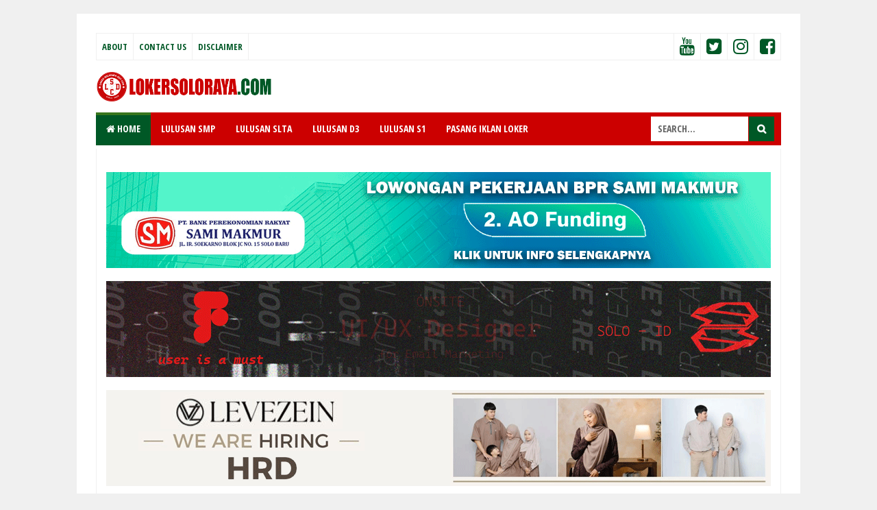

--- FILE ---
content_type: text/html; charset=utf-8
request_url: https://www.google.com/recaptcha/api2/aframe
body_size: 265
content:
<!DOCTYPE HTML><html><head><meta http-equiv="content-type" content="text/html; charset=UTF-8"></head><body><script nonce="PEvvcmfmz2JSGla1p3EEeA">/** Anti-fraud and anti-abuse applications only. See google.com/recaptcha */ try{var clients={'sodar':'https://pagead2.googlesyndication.com/pagead/sodar?'};window.addEventListener("message",function(a){try{if(a.source===window.parent){var b=JSON.parse(a.data);var c=clients[b['id']];if(c){var d=document.createElement('img');d.src=c+b['params']+'&rc='+(localStorage.getItem("rc::a")?sessionStorage.getItem("rc::b"):"");window.document.body.appendChild(d);sessionStorage.setItem("rc::e",parseInt(sessionStorage.getItem("rc::e")||0)+1);localStorage.setItem("rc::h",'1768554859141');}}}catch(b){}});window.parent.postMessage("_grecaptcha_ready", "*");}catch(b){}</script></body></html>

--- FILE ---
content_type: text/javascript; charset=UTF-8
request_url: https://www.lokersoloraya.com/2023/08/lowongan-kerja-personal-sales-assistant.html?action=getFeed&widgetId=Feed1&widgetType=Feed&responseType=js&xssi_token=AOuZoY5TWIsHy3GJ9lcd47wiMZ0N-hOzbw%3A1768554854970
body_size: 232
content:
try {
_WidgetManager._HandleControllerResult('Feed1', 'getFeed',{'status': 'ok', 'feed': {'entries': [{'title': 'Loker Semarang Asisten Coach English, Admin di Sempoa SIP', 'link': 'https://www.lokersemarang.com/2026/01/loker-semarang-asisten-coach-english.html', 'publishedDate': '2026-01-15T11:00:00.000-08:00', 'author': 'Portalinfoloker Network'}, {'title': 'Loker Pramuniaga Toko Mainan Rajawali Toys Semarang', 'link': 'https://www.lokersemarang.com/2026/01/loker-pramuniaga-toko-mainan-rajawali.html', 'publishedDate': '2026-01-15T10:00:00.000-08:00', 'author': 'Portalinfoloker Network'}, {'title': 'Lowongan Kerja SPX Express Semarang Bulan Januari 2026', 'link': 'https://www.lokersemarang.com/2026/01/lowongan-kerja-spx-express-semarang.html', 'publishedDate': '2026-01-15T10:00:00.000-08:00', 'author': 'Portalinfoloker Network'}, {'title': 'Loker Business Partner Area Semarang di Amartha', 'link': 'https://www.lokersemarang.com/2026/01/loker-business-partner-area-semarang-di.html', 'publishedDate': '2026-01-15T10:00:00.000-08:00', 'author': 'Portalinfoloker Network'}, {'title': 'Loker Marketing, Public Relation, dll di MIDTOU Semarang', 'link': 'https://www.lokersemarang.com/2026/01/loker-marketing-public-relation-dll-di.html', 'publishedDate': '2026-01-15T11:00:00.000-08:00', 'author': 'Portalinfoloker Network'}], 'title': 'Loker Semarang - Portal Info Lowongan Kerja di Semarang Jawa Tengah Terbaru 2026'}});
} catch (e) {
  if (typeof log != 'undefined') {
    log('HandleControllerResult failed: ' + e);
  }
}


--- FILE ---
content_type: text/javascript; charset=UTF-8
request_url: https://www.lokersoloraya.com/2023/08/lowongan-kerja-personal-sales-assistant.html?action=getFeed&widgetId=Feed3&widgetType=Feed&responseType=js&xssi_token=AOuZoY5TWIsHy3GJ9lcd47wiMZ0N-hOzbw%3A1768554854970
body_size: 223
content:
try {
_WidgetManager._HandleControllerResult('Feed3', 'getFeed',{'status': 'ok', 'feed': {'entries': [{'title': 'Loker Admin Medsos, Fashion Desainer \x26 Batik di One Fashion Jogja', 'link': 'https://www.jogjakarir.com/2026/01/loker-admin-medsos-fashion-desainer.html', 'publishedDate': '2026-01-15T11:00:00.000-08:00', 'author': 'Portalinfoloker Network'}, {'title': 'Lowongan Kerja Bantul Terbaru di CV Putra Jambu', 'link': 'https://www.jogjakarir.com/2026/01/lowongan-kerja-bantul-terbaru-di-cv.html', 'publishedDate': '2026-01-15T11:00:00.000-08:00', 'author': 'Portalinfoloker Network'}, {'title': 'Lowongan Kerja T2NET Sleman Bulan Januari 2026', 'link': 'https://www.jogjakarir.com/2026/01/lowongan-kerja-t2net-sleman-bulan.html', 'publishedDate': '2026-01-15T18:03:00.000-08:00', 'author': 'Portalinfoloker Network'}, {'title': 'Loker Teknisi, HDO, NOC di T2NET Sleman', 'link': 'https://www.jogjakarir.com/2026/01/loker-teknisi-hdo-noc-di-t2net-sleman.html', 'publishedDate': '2026-01-15T18:03:00.000-08:00', 'author': 'Portalinfoloker Network'}, {'title': 'Loker 3D Event Designer di Mili Cipta Karya Jogja', 'link': 'https://www.jogjakarir.com/2026/01/loker-3d-event-designer-di-mili-cipta.html', 'publishedDate': '2026-01-15T11:00:00.000-08:00', 'author': 'Portalinfoloker Network'}], 'title': 'Loker Jogja - Portal Info Lowongan Kerja Yogyakarta 2026'}});
} catch (e) {
  if (typeof log != 'undefined') {
    log('HandleControllerResult failed: ' + e);
  }
}


--- FILE ---
content_type: text/javascript; charset=UTF-8
request_url: https://www.lokersoloraya.com/2023/08/lowongan-kerja-personal-sales-assistant.html?action=getFeed&widgetId=Feed2&widgetType=Feed&responseType=js&xssi_token=AOuZoY5TWIsHy3GJ9lcd47wiMZ0N-hOzbw%3A1768554854970
body_size: 278
content:
try {
_WidgetManager._HandleControllerResult('Feed2', 'getFeed',{'status': 'ok', 'feed': {'entries': [{'title': 'Loker Promotion Staff di Madahana Training Center Solo Baru', 'link': 'https://www.lokersoloraya.com/2026/01/loker-promotion-staff-di-madahana.html', 'publishedDate': '2026-01-15T06:38:00.000-08:00', 'author': 'Portalinfoloker Network'}, {'title': 'Loker Staff Akuntan PT Amanah Tirta Karanganyar', 'link': 'https://www.lokersoloraya.com/2026/01/loker-staff-akuntan-pt-amanah-tirta.html', 'publishedDate': '2026-01-15T10:00:00.000-08:00', 'author': 'Portalinfoloker Network'}, {'title': 'Loker Crew Outlet, Crew CCTV di Steak Moen Moen Solo Raya', 'link': 'https://www.lokersoloraya.com/2026/01/loker-crew-outlet-crew-cctv-di-steak.html', 'publishedDate': '2026-01-15T06:18:00.000-08:00', 'author': 'Portalinfoloker Network'}, {'title': 'Loker Bulan Januari 2026 di PPBRI Agency Spirit Gold Solo \x26 Sekitarnya', 'link': 'https://www.lokersoloraya.com/2026/01/loker-bulan-januari-2026-di-ppbri.html', 'publishedDate': '2026-01-15T05:46:00.000-08:00', 'author': 'Portalinfoloker Network'}, {'title': 'Loker Pramuniaga/Kasir Toko Tiga Amanah Kartasura Sukoharjo', 'link': 'https://www.lokersoloraya.com/2026/01/loker-pramuniagakasir-toko-tiga-amanah.html', 'publishedDate': '2026-01-15T05:40:00.000-08:00', 'author': 'Portalinfoloker Network'}], 'title': 'Loker Solo Raya - Portal Info Lowongan Kerja Terbaru di Surakarta 2026'}});
} catch (e) {
  if (typeof log != 'undefined') {
    log('HandleControllerResult failed: ' + e);
  }
}
